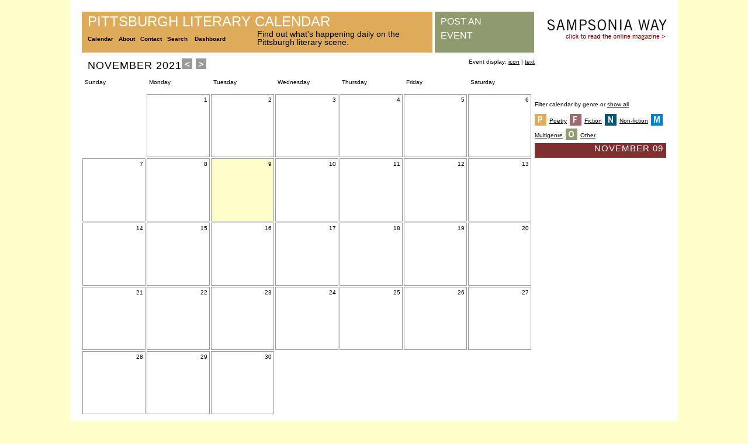

--- FILE ---
content_type: text/html; charset=UTF-8
request_url: https://www.sampsoniaway.org/pittsburghliterarycalendar/index.php?date=11/09/2021&Genre=3&Display=Icon
body_size: 11695
content:
<!DOCTYPE html PUBLIC "-//W3C//DTD XHTML 1.0 Transitional//EN" "http://www.w3.org/TR/xhtml1/DTD/xhtml1-transitional.dtd">
<html xmlns="http://www.w3.org/1999/xhtml">
<head>
<meta http-equiv="Content-Type" content="text/html; charset=UTF-8" />
<meta name="description" content="Events for 11/09/2021" />
<title>Pittsburgh Literary Calendar: Events for 11/09/2021</title>
<link rel="stylesheet" href="assets/styles/styles_master.css" type="text/css" />
<link rel="stylesheet" href="assets/styles/styles_calendar.css" type="text/css" />
<script type="text/javascript">

 var _gaq = _gaq || [];
 _gaq.push(['_setAccount', 'UA-10761446-1']);
 _gaq.push(['_trackPageview']);

 (function() {
   var ga = document.createElement('script'); ga.type = 'text/javascript'; ga.async = true;
   ga.src = ('https:' == document.location.protocol ? 'https://ssl' : 'http://www') + '.google-analytics.com/ga.js';
   var s = document.getElementsByTagName('script')[0]; s.parentNode.insertBefore(ga, s);
 })();

</script>
</head>


<body>
<div id="master_container">
	<!--Containers for masthead.-->
	<div id="masthead_container">
    	<div id="masthead_title">
    		<div class="masthead_title_wrapper"><a href="index.php">Pittsburgh Literary Calendar</a></div>
    		<div class="masthead_nav_wrapper">
				<a href="index.php">Calendar</a>&nbsp;&nbsp;&nbsp;<a href="about.php">About</a>&nbsp;&nbsp;&nbsp;<a href="contact.php">Contact</a>&nbsp;&nbsp;&nbsp;<a href="search.php">Search</a>&nbsp;&nbsp;&nbsp;
                <a href='login.php'>Dashboard</a>		  </div>
            <div class="masthead_tagline_wrapper">
				Find out what's happening daily on the Pittsburgh literary scene.
			</div>
    	</div>
    	<div id="masthead_postevent">
    		<div class="masthead_postevent_wrapper"><a href="listevent_new.php">Post an Event</a></div>
    	</div>
    	<div id="masthead_sponsor" style="background-color:#fff;">
    		<div class="masthead_sponsor_wrapper">
            	<a class="masthead_sponsor_title" href="http://www.sampsoniaway.org/"><img src="assets/images/SW_masthead_link.jpg" alt="Sampsonia Way" /></a><br />
          	</div>
          	<!--
<img src="assets/images/sponsors/eat-n-park.jpg" />
-->    	</div>
    </div>
    
    <!--Containers for navigation.-->
    <div id="navigation_container">
    	November 2021<a href='index.php?date=10/01/2021&Genre=&Display=Icon'><img src='assets/images/arrow_back.jpg' border='0'></a> <a href='index.php?date=12/01/2021&Genre=&Display=Icon'><img src='assets/images/arrow_forward.jpg' border='0'></a>    </div>
    <div id="navigation2_container">
    	Event display: <a href='index.php?date=11/09/2021&Genre=3&Display=Icon'>icon</a> | <a href='index.php?date=11/09/2021&Genre=3&Display='>text</a>    </div>
    
    <!--Containers for calendar headings.-->
    <div id="calendar_container">
      <div id="dayofweek_header_container">Sunday</div>
      <div id="dayofweek_header_container">Monday</div>
      <div id="dayofweek_header_container">Tuesday</div>
      <div id="dayofweek_header_container">Wednesday</div>
      <div id="dayofweek_header_container">Thursday</div>
      <div id="dayofweek_header_container">Friday</div>
      <div id="dayofweek_header_container">Saturday</div>
      
      <!--Containers for blank calendar cells.-->
      <div id='dayofweek_blank_container'>&nbsp;</div>      
      <!--Containers for calendar day cells.-->
      <div id='dayofweek_container'><div class='dayofweek_number'>1</div><div id='day_clickablearea'><a href='index.php?date=11/01/2021&Genre=3&Display=Icon'></a></div></div><div id='dayofweek_container'><div class='dayofweek_number'>2</div><div id='day_clickablearea'><a href='index.php?date=11/02/2021&Genre=3&Display=Icon'></a></div></div><div id='dayofweek_container'><div class='dayofweek_number'>3</div><div id='day_clickablearea'><a href='index.php?date=11/03/2021&Genre=3&Display=Icon'></a></div></div><div id='dayofweek_container'><div class='dayofweek_number'>4</div><div id='day_clickablearea'><a href='index.php?date=11/04/2021&Genre=3&Display=Icon'></a></div></div><div id='dayofweek_container'><div class='dayofweek_number'>5</div><div id='day_clickablearea'><a href='index.php?date=11/05/2021&Genre=3&Display=Icon'></a></div></div><div id='dayofweek_container'><div class='dayofweek_number'>6</div><div id='day_clickablearea'><a href='index.php?date=11/06/2021&Genre=3&Display=Icon'></a></div></div><div id='dayofweek_container'><div class='dayofweek_number'>7</div><div id='day_clickablearea'><a href='index.php?date=11/07/2021&Genre=3&Display=Icon'></a></div></div><div id='dayofweek_container'><div class='dayofweek_number'>8</div><div id='day_clickablearea'><a href='index.php?date=11/08/2021&Genre=3&Display=Icon'></a></div></div><div id='dayofweek_selectedday_container'><div class='dayofweek_number'>9</div><div id='day_clickablearea'><a href='index.php?date=11/09/2021&Genre=3&Display=Icon'></a></div></div><div id='dayofweek_container'><div class='dayofweek_number'>10</div><div id='day_clickablearea'><a href='index.php?date=11/10/2021&Genre=3&Display=Icon'></a></div></div><div id='dayofweek_container'><div class='dayofweek_number'>11</div><div id='day_clickablearea'><a href='index.php?date=11/11/2021&Genre=3&Display=Icon'></a></div></div><div id='dayofweek_container'><div class='dayofweek_number'>12</div><div id='day_clickablearea'><a href='index.php?date=11/12/2021&Genre=3&Display=Icon'></a></div></div><div id='dayofweek_container'><div class='dayofweek_number'>13</div><div id='day_clickablearea'><a href='index.php?date=11/13/2021&Genre=3&Display=Icon'></a></div></div><div id='dayofweek_container'><div class='dayofweek_number'>14</div><div id='day_clickablearea'><a href='index.php?date=11/14/2021&Genre=3&Display=Icon'></a></div></div><div id='dayofweek_container'><div class='dayofweek_number'>15</div><div id='day_clickablearea'><a href='index.php?date=11/15/2021&Genre=3&Display=Icon'></a></div></div><div id='dayofweek_container'><div class='dayofweek_number'>16</div><div id='day_clickablearea'><a href='index.php?date=11/16/2021&Genre=3&Display=Icon'></a></div></div><div id='dayofweek_container'><div class='dayofweek_number'>17</div><div id='day_clickablearea'><a href='index.php?date=11/17/2021&Genre=3&Display=Icon'></a></div></div><div id='dayofweek_container'><div class='dayofweek_number'>18</div><div id='day_clickablearea'><a href='index.php?date=11/18/2021&Genre=3&Display=Icon'></a></div></div><div id='dayofweek_container'><div class='dayofweek_number'>19</div><div id='day_clickablearea'><a href='index.php?date=11/19/2021&Genre=3&Display=Icon'></a></div></div><div id='dayofweek_container'><div class='dayofweek_number'>20</div><div id='day_clickablearea'><a href='index.php?date=11/20/2021&Genre=3&Display=Icon'></a></div></div><div id='dayofweek_container'><div class='dayofweek_number'>21</div><div id='day_clickablearea'><a href='index.php?date=11/21/2021&Genre=3&Display=Icon'></a></div></div><div id='dayofweek_container'><div class='dayofweek_number'>22</div><div id='day_clickablearea'><a href='index.php?date=11/22/2021&Genre=3&Display=Icon'></a></div></div><div id='dayofweek_container'><div class='dayofweek_number'>23</div><div id='day_clickablearea'><a href='index.php?date=11/23/2021&Genre=3&Display=Icon'></a></div></div><div id='dayofweek_container'><div class='dayofweek_number'>24</div><div id='day_clickablearea'><a href='index.php?date=11/24/2021&Genre=3&Display=Icon'></a></div></div><div id='dayofweek_container'><div class='dayofweek_number'>25</div><div id='day_clickablearea'><a href='index.php?date=11/25/2021&Genre=3&Display=Icon'></a></div></div><div id='dayofweek_container'><div class='dayofweek_number'>26</div><div id='day_clickablearea'><a href='index.php?date=11/26/2021&Genre=3&Display=Icon'></a></div></div><div id='dayofweek_container'><div class='dayofweek_number'>27</div><div id='day_clickablearea'><a href='index.php?date=11/27/2021&Genre=3&Display=Icon'></a></div></div><div id='dayofweek_container'><div class='dayofweek_number'>28</div><div id='day_clickablearea'><a href='index.php?date=11/28/2021&Genre=3&Display=Icon'></a></div></div><div id='dayofweek_container'><div class='dayofweek_number'>29</div><div id='day_clickablearea'><a href='index.php?date=11/29/2021&Genre=3&Display=Icon'></a></div></div><div id='dayofweek_container'><div class='dayofweek_number'>30</div><div id='day_clickablearea'><a href='index.php?date=11/30/2021&Genre=3&Display=Icon'></a></div></div>    
    <!--Container for all footer content.-->
    <div id="footer_container">
		Copyright &copy; 2013 City of Asylum/Pittsburgh. All rights reserved.		<br />
		<br />
	</div>
	
      
    </div>
    
    <!--Containers for day view/detail in side bar.-->
    <div id="day_container">
    	<div id="day_legend">
    	<div id="addthis">
								        <!-- AddThis Button BEGIN -->
<div class="addthis_toolbox addthis_default_style "
	addthis:title="Pittsburgh Literary Calendar: Events for11/09/2021"
	addthis:description='Home of the Pittsburgh Literary Calendar!'>
<a class="addthis_button_preferred_1"></a>
<a class="addthis_button_preferred_2"></a>
<a class="addthis_button_preferred_3"></a>
<a class="addthis_button_preferred_4"></a>
<a class="addthis_button_compact"></a>
<a class="addthis_counter addthis_bubble_style"></a>
</div>
<script type="text/javascript">var addthis_config = {"data_track_clickback":true};</script>
<script type="text/javascript" src="http://s7.addthis.com/js/250/addthis_widget.js#pubid=ra-4dd13498680973b7"></script>
<!-- AddThis Button END -->			</div>
		<br />
        Filter calendar by genre or <a href='index.php?date=11/09/2021&Genre=&Display=Icon'>show all</a><br/><br/><a href='index.php?date=11/09/2021&Genre=1&Display=Icon'><img src='assets/images/icon_genre_poetry.jpg' width='20' height='20' align='absmiddle' border='0' alt='Poetry' /></a><span class='day_legend_wrapper'><a href='index.php?date=11/09/2021&Genre=1&Display=Icon'>Poetry</a></span><a href='index.php?date=11/09/2021&Genre=2&Display=Icon'><img src='assets/images/icon_genre_fiction.jpg' width='20' height='20' align='absmiddle' border='0' alt='Fiction' /></a><span class='day_legend_wrapper'><a href='index.php?date=11/09/2021&Genre=2&Display=Icon'>Fiction</a></span><a href='index.php?date=11/09/2021&Genre=3&Display=Icon'><img src='assets/images/icon_genre_nonfiction.jpg' width='20' height='20' align='absmiddle' border='0' alt='Non-fiction' /></a><span class='day_legend_wrapper'><a href='index.php?date=11/09/2021&Genre=3&Display=Icon'>Non-fiction</a></span><a href='index.php?date=11/09/2021&Genre=5&Display=Icon'><img src='assets/images/icon_genre_multi.jpg' width='20' height='20' align='absmiddle' border='0' alt='Multigenre' /></a><span class='day_legend_wrapper'><a href='index.php?date=11/09/2021&Genre=5&Display=Icon'>Multigenre</a></span><a href='index.php?date=11/09/2021&Genre=4&Display=Icon'><img src='assets/images/icon_genre_other.jpg' width='20' height='20' align='absmiddle' border='0' alt='Other' /></a><span class='day_legend_wrapper'><a href='index.php?date=11/09/2021&Genre=4&Display=Icon'>Other</a></span>        </div>
        <div id="day_title_container"><div class="day_title_wrapper">November 09</div></div>
        <div id="day_event_container"><ul class='event_list'></ul></div>
    </div>
    
    <!--Insures background color (of master container) shows up.-->
	<div style="clear:both;">
		<a href="rss.php"><img src="assets/images/feed_icon.png" valign="middle" /></a><a href="rss.php" style="text-decoration:none;">&nbsp;</a><a href="rss.php" style="color:#F99000; font-size:1.2em;">Create Your Own Event Feed</a>
		</div> 
</div>

</body>
</html>
